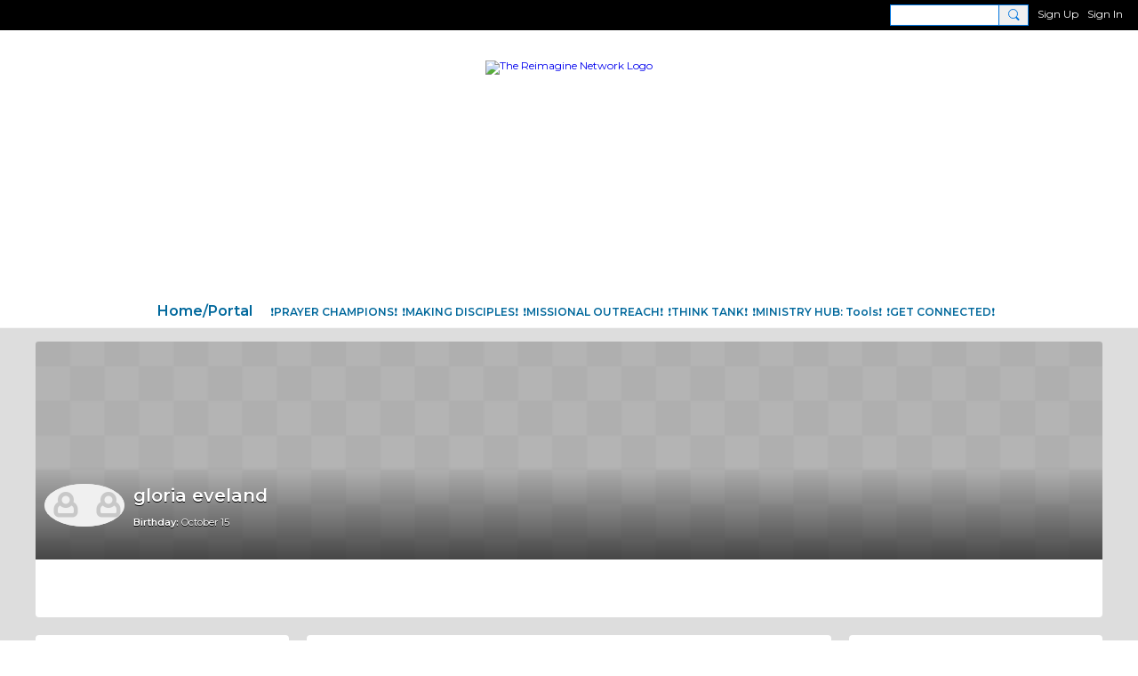

--- FILE ---
content_type: text/html; charset=utf-8
request_url: https://www.google.com/recaptcha/api2/anchor?ar=1&k=6LfHrSkUAAAAAPnKk5cT6JuKlKPzbwyTYuO8--Vr&co=aHR0cHM6Ly9yZWltYWdpbmVuZXR3b3JrLm5pbmcuY29tOjQ0Mw..&hl=en&v=PoyoqOPhxBO7pBk68S4YbpHZ&size=invisible&anchor-ms=20000&execute-ms=30000&cb=3anugzraixdf
body_size: 49564
content:
<!DOCTYPE HTML><html dir="ltr" lang="en"><head><meta http-equiv="Content-Type" content="text/html; charset=UTF-8">
<meta http-equiv="X-UA-Compatible" content="IE=edge">
<title>reCAPTCHA</title>
<style type="text/css">
/* cyrillic-ext */
@font-face {
  font-family: 'Roboto';
  font-style: normal;
  font-weight: 400;
  font-stretch: 100%;
  src: url(//fonts.gstatic.com/s/roboto/v48/KFO7CnqEu92Fr1ME7kSn66aGLdTylUAMa3GUBHMdazTgWw.woff2) format('woff2');
  unicode-range: U+0460-052F, U+1C80-1C8A, U+20B4, U+2DE0-2DFF, U+A640-A69F, U+FE2E-FE2F;
}
/* cyrillic */
@font-face {
  font-family: 'Roboto';
  font-style: normal;
  font-weight: 400;
  font-stretch: 100%;
  src: url(//fonts.gstatic.com/s/roboto/v48/KFO7CnqEu92Fr1ME7kSn66aGLdTylUAMa3iUBHMdazTgWw.woff2) format('woff2');
  unicode-range: U+0301, U+0400-045F, U+0490-0491, U+04B0-04B1, U+2116;
}
/* greek-ext */
@font-face {
  font-family: 'Roboto';
  font-style: normal;
  font-weight: 400;
  font-stretch: 100%;
  src: url(//fonts.gstatic.com/s/roboto/v48/KFO7CnqEu92Fr1ME7kSn66aGLdTylUAMa3CUBHMdazTgWw.woff2) format('woff2');
  unicode-range: U+1F00-1FFF;
}
/* greek */
@font-face {
  font-family: 'Roboto';
  font-style: normal;
  font-weight: 400;
  font-stretch: 100%;
  src: url(//fonts.gstatic.com/s/roboto/v48/KFO7CnqEu92Fr1ME7kSn66aGLdTylUAMa3-UBHMdazTgWw.woff2) format('woff2');
  unicode-range: U+0370-0377, U+037A-037F, U+0384-038A, U+038C, U+038E-03A1, U+03A3-03FF;
}
/* math */
@font-face {
  font-family: 'Roboto';
  font-style: normal;
  font-weight: 400;
  font-stretch: 100%;
  src: url(//fonts.gstatic.com/s/roboto/v48/KFO7CnqEu92Fr1ME7kSn66aGLdTylUAMawCUBHMdazTgWw.woff2) format('woff2');
  unicode-range: U+0302-0303, U+0305, U+0307-0308, U+0310, U+0312, U+0315, U+031A, U+0326-0327, U+032C, U+032F-0330, U+0332-0333, U+0338, U+033A, U+0346, U+034D, U+0391-03A1, U+03A3-03A9, U+03B1-03C9, U+03D1, U+03D5-03D6, U+03F0-03F1, U+03F4-03F5, U+2016-2017, U+2034-2038, U+203C, U+2040, U+2043, U+2047, U+2050, U+2057, U+205F, U+2070-2071, U+2074-208E, U+2090-209C, U+20D0-20DC, U+20E1, U+20E5-20EF, U+2100-2112, U+2114-2115, U+2117-2121, U+2123-214F, U+2190, U+2192, U+2194-21AE, U+21B0-21E5, U+21F1-21F2, U+21F4-2211, U+2213-2214, U+2216-22FF, U+2308-230B, U+2310, U+2319, U+231C-2321, U+2336-237A, U+237C, U+2395, U+239B-23B7, U+23D0, U+23DC-23E1, U+2474-2475, U+25AF, U+25B3, U+25B7, U+25BD, U+25C1, U+25CA, U+25CC, U+25FB, U+266D-266F, U+27C0-27FF, U+2900-2AFF, U+2B0E-2B11, U+2B30-2B4C, U+2BFE, U+3030, U+FF5B, U+FF5D, U+1D400-1D7FF, U+1EE00-1EEFF;
}
/* symbols */
@font-face {
  font-family: 'Roboto';
  font-style: normal;
  font-weight: 400;
  font-stretch: 100%;
  src: url(//fonts.gstatic.com/s/roboto/v48/KFO7CnqEu92Fr1ME7kSn66aGLdTylUAMaxKUBHMdazTgWw.woff2) format('woff2');
  unicode-range: U+0001-000C, U+000E-001F, U+007F-009F, U+20DD-20E0, U+20E2-20E4, U+2150-218F, U+2190, U+2192, U+2194-2199, U+21AF, U+21E6-21F0, U+21F3, U+2218-2219, U+2299, U+22C4-22C6, U+2300-243F, U+2440-244A, U+2460-24FF, U+25A0-27BF, U+2800-28FF, U+2921-2922, U+2981, U+29BF, U+29EB, U+2B00-2BFF, U+4DC0-4DFF, U+FFF9-FFFB, U+10140-1018E, U+10190-1019C, U+101A0, U+101D0-101FD, U+102E0-102FB, U+10E60-10E7E, U+1D2C0-1D2D3, U+1D2E0-1D37F, U+1F000-1F0FF, U+1F100-1F1AD, U+1F1E6-1F1FF, U+1F30D-1F30F, U+1F315, U+1F31C, U+1F31E, U+1F320-1F32C, U+1F336, U+1F378, U+1F37D, U+1F382, U+1F393-1F39F, U+1F3A7-1F3A8, U+1F3AC-1F3AF, U+1F3C2, U+1F3C4-1F3C6, U+1F3CA-1F3CE, U+1F3D4-1F3E0, U+1F3ED, U+1F3F1-1F3F3, U+1F3F5-1F3F7, U+1F408, U+1F415, U+1F41F, U+1F426, U+1F43F, U+1F441-1F442, U+1F444, U+1F446-1F449, U+1F44C-1F44E, U+1F453, U+1F46A, U+1F47D, U+1F4A3, U+1F4B0, U+1F4B3, U+1F4B9, U+1F4BB, U+1F4BF, U+1F4C8-1F4CB, U+1F4D6, U+1F4DA, U+1F4DF, U+1F4E3-1F4E6, U+1F4EA-1F4ED, U+1F4F7, U+1F4F9-1F4FB, U+1F4FD-1F4FE, U+1F503, U+1F507-1F50B, U+1F50D, U+1F512-1F513, U+1F53E-1F54A, U+1F54F-1F5FA, U+1F610, U+1F650-1F67F, U+1F687, U+1F68D, U+1F691, U+1F694, U+1F698, U+1F6AD, U+1F6B2, U+1F6B9-1F6BA, U+1F6BC, U+1F6C6-1F6CF, U+1F6D3-1F6D7, U+1F6E0-1F6EA, U+1F6F0-1F6F3, U+1F6F7-1F6FC, U+1F700-1F7FF, U+1F800-1F80B, U+1F810-1F847, U+1F850-1F859, U+1F860-1F887, U+1F890-1F8AD, U+1F8B0-1F8BB, U+1F8C0-1F8C1, U+1F900-1F90B, U+1F93B, U+1F946, U+1F984, U+1F996, U+1F9E9, U+1FA00-1FA6F, U+1FA70-1FA7C, U+1FA80-1FA89, U+1FA8F-1FAC6, U+1FACE-1FADC, U+1FADF-1FAE9, U+1FAF0-1FAF8, U+1FB00-1FBFF;
}
/* vietnamese */
@font-face {
  font-family: 'Roboto';
  font-style: normal;
  font-weight: 400;
  font-stretch: 100%;
  src: url(//fonts.gstatic.com/s/roboto/v48/KFO7CnqEu92Fr1ME7kSn66aGLdTylUAMa3OUBHMdazTgWw.woff2) format('woff2');
  unicode-range: U+0102-0103, U+0110-0111, U+0128-0129, U+0168-0169, U+01A0-01A1, U+01AF-01B0, U+0300-0301, U+0303-0304, U+0308-0309, U+0323, U+0329, U+1EA0-1EF9, U+20AB;
}
/* latin-ext */
@font-face {
  font-family: 'Roboto';
  font-style: normal;
  font-weight: 400;
  font-stretch: 100%;
  src: url(//fonts.gstatic.com/s/roboto/v48/KFO7CnqEu92Fr1ME7kSn66aGLdTylUAMa3KUBHMdazTgWw.woff2) format('woff2');
  unicode-range: U+0100-02BA, U+02BD-02C5, U+02C7-02CC, U+02CE-02D7, U+02DD-02FF, U+0304, U+0308, U+0329, U+1D00-1DBF, U+1E00-1E9F, U+1EF2-1EFF, U+2020, U+20A0-20AB, U+20AD-20C0, U+2113, U+2C60-2C7F, U+A720-A7FF;
}
/* latin */
@font-face {
  font-family: 'Roboto';
  font-style: normal;
  font-weight: 400;
  font-stretch: 100%;
  src: url(//fonts.gstatic.com/s/roboto/v48/KFO7CnqEu92Fr1ME7kSn66aGLdTylUAMa3yUBHMdazQ.woff2) format('woff2');
  unicode-range: U+0000-00FF, U+0131, U+0152-0153, U+02BB-02BC, U+02C6, U+02DA, U+02DC, U+0304, U+0308, U+0329, U+2000-206F, U+20AC, U+2122, U+2191, U+2193, U+2212, U+2215, U+FEFF, U+FFFD;
}
/* cyrillic-ext */
@font-face {
  font-family: 'Roboto';
  font-style: normal;
  font-weight: 500;
  font-stretch: 100%;
  src: url(//fonts.gstatic.com/s/roboto/v48/KFO7CnqEu92Fr1ME7kSn66aGLdTylUAMa3GUBHMdazTgWw.woff2) format('woff2');
  unicode-range: U+0460-052F, U+1C80-1C8A, U+20B4, U+2DE0-2DFF, U+A640-A69F, U+FE2E-FE2F;
}
/* cyrillic */
@font-face {
  font-family: 'Roboto';
  font-style: normal;
  font-weight: 500;
  font-stretch: 100%;
  src: url(//fonts.gstatic.com/s/roboto/v48/KFO7CnqEu92Fr1ME7kSn66aGLdTylUAMa3iUBHMdazTgWw.woff2) format('woff2');
  unicode-range: U+0301, U+0400-045F, U+0490-0491, U+04B0-04B1, U+2116;
}
/* greek-ext */
@font-face {
  font-family: 'Roboto';
  font-style: normal;
  font-weight: 500;
  font-stretch: 100%;
  src: url(//fonts.gstatic.com/s/roboto/v48/KFO7CnqEu92Fr1ME7kSn66aGLdTylUAMa3CUBHMdazTgWw.woff2) format('woff2');
  unicode-range: U+1F00-1FFF;
}
/* greek */
@font-face {
  font-family: 'Roboto';
  font-style: normal;
  font-weight: 500;
  font-stretch: 100%;
  src: url(//fonts.gstatic.com/s/roboto/v48/KFO7CnqEu92Fr1ME7kSn66aGLdTylUAMa3-UBHMdazTgWw.woff2) format('woff2');
  unicode-range: U+0370-0377, U+037A-037F, U+0384-038A, U+038C, U+038E-03A1, U+03A3-03FF;
}
/* math */
@font-face {
  font-family: 'Roboto';
  font-style: normal;
  font-weight: 500;
  font-stretch: 100%;
  src: url(//fonts.gstatic.com/s/roboto/v48/KFO7CnqEu92Fr1ME7kSn66aGLdTylUAMawCUBHMdazTgWw.woff2) format('woff2');
  unicode-range: U+0302-0303, U+0305, U+0307-0308, U+0310, U+0312, U+0315, U+031A, U+0326-0327, U+032C, U+032F-0330, U+0332-0333, U+0338, U+033A, U+0346, U+034D, U+0391-03A1, U+03A3-03A9, U+03B1-03C9, U+03D1, U+03D5-03D6, U+03F0-03F1, U+03F4-03F5, U+2016-2017, U+2034-2038, U+203C, U+2040, U+2043, U+2047, U+2050, U+2057, U+205F, U+2070-2071, U+2074-208E, U+2090-209C, U+20D0-20DC, U+20E1, U+20E5-20EF, U+2100-2112, U+2114-2115, U+2117-2121, U+2123-214F, U+2190, U+2192, U+2194-21AE, U+21B0-21E5, U+21F1-21F2, U+21F4-2211, U+2213-2214, U+2216-22FF, U+2308-230B, U+2310, U+2319, U+231C-2321, U+2336-237A, U+237C, U+2395, U+239B-23B7, U+23D0, U+23DC-23E1, U+2474-2475, U+25AF, U+25B3, U+25B7, U+25BD, U+25C1, U+25CA, U+25CC, U+25FB, U+266D-266F, U+27C0-27FF, U+2900-2AFF, U+2B0E-2B11, U+2B30-2B4C, U+2BFE, U+3030, U+FF5B, U+FF5D, U+1D400-1D7FF, U+1EE00-1EEFF;
}
/* symbols */
@font-face {
  font-family: 'Roboto';
  font-style: normal;
  font-weight: 500;
  font-stretch: 100%;
  src: url(//fonts.gstatic.com/s/roboto/v48/KFO7CnqEu92Fr1ME7kSn66aGLdTylUAMaxKUBHMdazTgWw.woff2) format('woff2');
  unicode-range: U+0001-000C, U+000E-001F, U+007F-009F, U+20DD-20E0, U+20E2-20E4, U+2150-218F, U+2190, U+2192, U+2194-2199, U+21AF, U+21E6-21F0, U+21F3, U+2218-2219, U+2299, U+22C4-22C6, U+2300-243F, U+2440-244A, U+2460-24FF, U+25A0-27BF, U+2800-28FF, U+2921-2922, U+2981, U+29BF, U+29EB, U+2B00-2BFF, U+4DC0-4DFF, U+FFF9-FFFB, U+10140-1018E, U+10190-1019C, U+101A0, U+101D0-101FD, U+102E0-102FB, U+10E60-10E7E, U+1D2C0-1D2D3, U+1D2E0-1D37F, U+1F000-1F0FF, U+1F100-1F1AD, U+1F1E6-1F1FF, U+1F30D-1F30F, U+1F315, U+1F31C, U+1F31E, U+1F320-1F32C, U+1F336, U+1F378, U+1F37D, U+1F382, U+1F393-1F39F, U+1F3A7-1F3A8, U+1F3AC-1F3AF, U+1F3C2, U+1F3C4-1F3C6, U+1F3CA-1F3CE, U+1F3D4-1F3E0, U+1F3ED, U+1F3F1-1F3F3, U+1F3F5-1F3F7, U+1F408, U+1F415, U+1F41F, U+1F426, U+1F43F, U+1F441-1F442, U+1F444, U+1F446-1F449, U+1F44C-1F44E, U+1F453, U+1F46A, U+1F47D, U+1F4A3, U+1F4B0, U+1F4B3, U+1F4B9, U+1F4BB, U+1F4BF, U+1F4C8-1F4CB, U+1F4D6, U+1F4DA, U+1F4DF, U+1F4E3-1F4E6, U+1F4EA-1F4ED, U+1F4F7, U+1F4F9-1F4FB, U+1F4FD-1F4FE, U+1F503, U+1F507-1F50B, U+1F50D, U+1F512-1F513, U+1F53E-1F54A, U+1F54F-1F5FA, U+1F610, U+1F650-1F67F, U+1F687, U+1F68D, U+1F691, U+1F694, U+1F698, U+1F6AD, U+1F6B2, U+1F6B9-1F6BA, U+1F6BC, U+1F6C6-1F6CF, U+1F6D3-1F6D7, U+1F6E0-1F6EA, U+1F6F0-1F6F3, U+1F6F7-1F6FC, U+1F700-1F7FF, U+1F800-1F80B, U+1F810-1F847, U+1F850-1F859, U+1F860-1F887, U+1F890-1F8AD, U+1F8B0-1F8BB, U+1F8C0-1F8C1, U+1F900-1F90B, U+1F93B, U+1F946, U+1F984, U+1F996, U+1F9E9, U+1FA00-1FA6F, U+1FA70-1FA7C, U+1FA80-1FA89, U+1FA8F-1FAC6, U+1FACE-1FADC, U+1FADF-1FAE9, U+1FAF0-1FAF8, U+1FB00-1FBFF;
}
/* vietnamese */
@font-face {
  font-family: 'Roboto';
  font-style: normal;
  font-weight: 500;
  font-stretch: 100%;
  src: url(//fonts.gstatic.com/s/roboto/v48/KFO7CnqEu92Fr1ME7kSn66aGLdTylUAMa3OUBHMdazTgWw.woff2) format('woff2');
  unicode-range: U+0102-0103, U+0110-0111, U+0128-0129, U+0168-0169, U+01A0-01A1, U+01AF-01B0, U+0300-0301, U+0303-0304, U+0308-0309, U+0323, U+0329, U+1EA0-1EF9, U+20AB;
}
/* latin-ext */
@font-face {
  font-family: 'Roboto';
  font-style: normal;
  font-weight: 500;
  font-stretch: 100%;
  src: url(//fonts.gstatic.com/s/roboto/v48/KFO7CnqEu92Fr1ME7kSn66aGLdTylUAMa3KUBHMdazTgWw.woff2) format('woff2');
  unicode-range: U+0100-02BA, U+02BD-02C5, U+02C7-02CC, U+02CE-02D7, U+02DD-02FF, U+0304, U+0308, U+0329, U+1D00-1DBF, U+1E00-1E9F, U+1EF2-1EFF, U+2020, U+20A0-20AB, U+20AD-20C0, U+2113, U+2C60-2C7F, U+A720-A7FF;
}
/* latin */
@font-face {
  font-family: 'Roboto';
  font-style: normal;
  font-weight: 500;
  font-stretch: 100%;
  src: url(//fonts.gstatic.com/s/roboto/v48/KFO7CnqEu92Fr1ME7kSn66aGLdTylUAMa3yUBHMdazQ.woff2) format('woff2');
  unicode-range: U+0000-00FF, U+0131, U+0152-0153, U+02BB-02BC, U+02C6, U+02DA, U+02DC, U+0304, U+0308, U+0329, U+2000-206F, U+20AC, U+2122, U+2191, U+2193, U+2212, U+2215, U+FEFF, U+FFFD;
}
/* cyrillic-ext */
@font-face {
  font-family: 'Roboto';
  font-style: normal;
  font-weight: 900;
  font-stretch: 100%;
  src: url(//fonts.gstatic.com/s/roboto/v48/KFO7CnqEu92Fr1ME7kSn66aGLdTylUAMa3GUBHMdazTgWw.woff2) format('woff2');
  unicode-range: U+0460-052F, U+1C80-1C8A, U+20B4, U+2DE0-2DFF, U+A640-A69F, U+FE2E-FE2F;
}
/* cyrillic */
@font-face {
  font-family: 'Roboto';
  font-style: normal;
  font-weight: 900;
  font-stretch: 100%;
  src: url(//fonts.gstatic.com/s/roboto/v48/KFO7CnqEu92Fr1ME7kSn66aGLdTylUAMa3iUBHMdazTgWw.woff2) format('woff2');
  unicode-range: U+0301, U+0400-045F, U+0490-0491, U+04B0-04B1, U+2116;
}
/* greek-ext */
@font-face {
  font-family: 'Roboto';
  font-style: normal;
  font-weight: 900;
  font-stretch: 100%;
  src: url(//fonts.gstatic.com/s/roboto/v48/KFO7CnqEu92Fr1ME7kSn66aGLdTylUAMa3CUBHMdazTgWw.woff2) format('woff2');
  unicode-range: U+1F00-1FFF;
}
/* greek */
@font-face {
  font-family: 'Roboto';
  font-style: normal;
  font-weight: 900;
  font-stretch: 100%;
  src: url(//fonts.gstatic.com/s/roboto/v48/KFO7CnqEu92Fr1ME7kSn66aGLdTylUAMa3-UBHMdazTgWw.woff2) format('woff2');
  unicode-range: U+0370-0377, U+037A-037F, U+0384-038A, U+038C, U+038E-03A1, U+03A3-03FF;
}
/* math */
@font-face {
  font-family: 'Roboto';
  font-style: normal;
  font-weight: 900;
  font-stretch: 100%;
  src: url(//fonts.gstatic.com/s/roboto/v48/KFO7CnqEu92Fr1ME7kSn66aGLdTylUAMawCUBHMdazTgWw.woff2) format('woff2');
  unicode-range: U+0302-0303, U+0305, U+0307-0308, U+0310, U+0312, U+0315, U+031A, U+0326-0327, U+032C, U+032F-0330, U+0332-0333, U+0338, U+033A, U+0346, U+034D, U+0391-03A1, U+03A3-03A9, U+03B1-03C9, U+03D1, U+03D5-03D6, U+03F0-03F1, U+03F4-03F5, U+2016-2017, U+2034-2038, U+203C, U+2040, U+2043, U+2047, U+2050, U+2057, U+205F, U+2070-2071, U+2074-208E, U+2090-209C, U+20D0-20DC, U+20E1, U+20E5-20EF, U+2100-2112, U+2114-2115, U+2117-2121, U+2123-214F, U+2190, U+2192, U+2194-21AE, U+21B0-21E5, U+21F1-21F2, U+21F4-2211, U+2213-2214, U+2216-22FF, U+2308-230B, U+2310, U+2319, U+231C-2321, U+2336-237A, U+237C, U+2395, U+239B-23B7, U+23D0, U+23DC-23E1, U+2474-2475, U+25AF, U+25B3, U+25B7, U+25BD, U+25C1, U+25CA, U+25CC, U+25FB, U+266D-266F, U+27C0-27FF, U+2900-2AFF, U+2B0E-2B11, U+2B30-2B4C, U+2BFE, U+3030, U+FF5B, U+FF5D, U+1D400-1D7FF, U+1EE00-1EEFF;
}
/* symbols */
@font-face {
  font-family: 'Roboto';
  font-style: normal;
  font-weight: 900;
  font-stretch: 100%;
  src: url(//fonts.gstatic.com/s/roboto/v48/KFO7CnqEu92Fr1ME7kSn66aGLdTylUAMaxKUBHMdazTgWw.woff2) format('woff2');
  unicode-range: U+0001-000C, U+000E-001F, U+007F-009F, U+20DD-20E0, U+20E2-20E4, U+2150-218F, U+2190, U+2192, U+2194-2199, U+21AF, U+21E6-21F0, U+21F3, U+2218-2219, U+2299, U+22C4-22C6, U+2300-243F, U+2440-244A, U+2460-24FF, U+25A0-27BF, U+2800-28FF, U+2921-2922, U+2981, U+29BF, U+29EB, U+2B00-2BFF, U+4DC0-4DFF, U+FFF9-FFFB, U+10140-1018E, U+10190-1019C, U+101A0, U+101D0-101FD, U+102E0-102FB, U+10E60-10E7E, U+1D2C0-1D2D3, U+1D2E0-1D37F, U+1F000-1F0FF, U+1F100-1F1AD, U+1F1E6-1F1FF, U+1F30D-1F30F, U+1F315, U+1F31C, U+1F31E, U+1F320-1F32C, U+1F336, U+1F378, U+1F37D, U+1F382, U+1F393-1F39F, U+1F3A7-1F3A8, U+1F3AC-1F3AF, U+1F3C2, U+1F3C4-1F3C6, U+1F3CA-1F3CE, U+1F3D4-1F3E0, U+1F3ED, U+1F3F1-1F3F3, U+1F3F5-1F3F7, U+1F408, U+1F415, U+1F41F, U+1F426, U+1F43F, U+1F441-1F442, U+1F444, U+1F446-1F449, U+1F44C-1F44E, U+1F453, U+1F46A, U+1F47D, U+1F4A3, U+1F4B0, U+1F4B3, U+1F4B9, U+1F4BB, U+1F4BF, U+1F4C8-1F4CB, U+1F4D6, U+1F4DA, U+1F4DF, U+1F4E3-1F4E6, U+1F4EA-1F4ED, U+1F4F7, U+1F4F9-1F4FB, U+1F4FD-1F4FE, U+1F503, U+1F507-1F50B, U+1F50D, U+1F512-1F513, U+1F53E-1F54A, U+1F54F-1F5FA, U+1F610, U+1F650-1F67F, U+1F687, U+1F68D, U+1F691, U+1F694, U+1F698, U+1F6AD, U+1F6B2, U+1F6B9-1F6BA, U+1F6BC, U+1F6C6-1F6CF, U+1F6D3-1F6D7, U+1F6E0-1F6EA, U+1F6F0-1F6F3, U+1F6F7-1F6FC, U+1F700-1F7FF, U+1F800-1F80B, U+1F810-1F847, U+1F850-1F859, U+1F860-1F887, U+1F890-1F8AD, U+1F8B0-1F8BB, U+1F8C0-1F8C1, U+1F900-1F90B, U+1F93B, U+1F946, U+1F984, U+1F996, U+1F9E9, U+1FA00-1FA6F, U+1FA70-1FA7C, U+1FA80-1FA89, U+1FA8F-1FAC6, U+1FACE-1FADC, U+1FADF-1FAE9, U+1FAF0-1FAF8, U+1FB00-1FBFF;
}
/* vietnamese */
@font-face {
  font-family: 'Roboto';
  font-style: normal;
  font-weight: 900;
  font-stretch: 100%;
  src: url(//fonts.gstatic.com/s/roboto/v48/KFO7CnqEu92Fr1ME7kSn66aGLdTylUAMa3OUBHMdazTgWw.woff2) format('woff2');
  unicode-range: U+0102-0103, U+0110-0111, U+0128-0129, U+0168-0169, U+01A0-01A1, U+01AF-01B0, U+0300-0301, U+0303-0304, U+0308-0309, U+0323, U+0329, U+1EA0-1EF9, U+20AB;
}
/* latin-ext */
@font-face {
  font-family: 'Roboto';
  font-style: normal;
  font-weight: 900;
  font-stretch: 100%;
  src: url(//fonts.gstatic.com/s/roboto/v48/KFO7CnqEu92Fr1ME7kSn66aGLdTylUAMa3KUBHMdazTgWw.woff2) format('woff2');
  unicode-range: U+0100-02BA, U+02BD-02C5, U+02C7-02CC, U+02CE-02D7, U+02DD-02FF, U+0304, U+0308, U+0329, U+1D00-1DBF, U+1E00-1E9F, U+1EF2-1EFF, U+2020, U+20A0-20AB, U+20AD-20C0, U+2113, U+2C60-2C7F, U+A720-A7FF;
}
/* latin */
@font-face {
  font-family: 'Roboto';
  font-style: normal;
  font-weight: 900;
  font-stretch: 100%;
  src: url(//fonts.gstatic.com/s/roboto/v48/KFO7CnqEu92Fr1ME7kSn66aGLdTylUAMa3yUBHMdazQ.woff2) format('woff2');
  unicode-range: U+0000-00FF, U+0131, U+0152-0153, U+02BB-02BC, U+02C6, U+02DA, U+02DC, U+0304, U+0308, U+0329, U+2000-206F, U+20AC, U+2122, U+2191, U+2193, U+2212, U+2215, U+FEFF, U+FFFD;
}

</style>
<link rel="stylesheet" type="text/css" href="https://www.gstatic.com/recaptcha/releases/PoyoqOPhxBO7pBk68S4YbpHZ/styles__ltr.css">
<script nonce="9ciivzoEbEwXq8sPMy_EQQ" type="text/javascript">window['__recaptcha_api'] = 'https://www.google.com/recaptcha/api2/';</script>
<script type="text/javascript" src="https://www.gstatic.com/recaptcha/releases/PoyoqOPhxBO7pBk68S4YbpHZ/recaptcha__en.js" nonce="9ciivzoEbEwXq8sPMy_EQQ">
      
    </script></head>
<body><div id="rc-anchor-alert" class="rc-anchor-alert"></div>
<input type="hidden" id="recaptcha-token" value="[base64]">
<script type="text/javascript" nonce="9ciivzoEbEwXq8sPMy_EQQ">
      recaptcha.anchor.Main.init("[\x22ainput\x22,[\x22bgdata\x22,\x22\x22,\[base64]/[base64]/[base64]/ZyhXLGgpOnEoW04sMjEsbF0sVywwKSxoKSxmYWxzZSxmYWxzZSl9Y2F0Y2goayl7RygzNTgsVyk/[base64]/[base64]/[base64]/[base64]/[base64]/[base64]/[base64]/bmV3IEJbT10oRFswXSk6dz09Mj9uZXcgQltPXShEWzBdLERbMV0pOnc9PTM/bmV3IEJbT10oRFswXSxEWzFdLERbMl0pOnc9PTQ/[base64]/[base64]/[base64]/[base64]/[base64]\\u003d\x22,\[base64]\\u003d\\u003d\x22,\x22w4HDlcOQw4tQHBfCqTrDlyNtw4s/Sm7Cq0bCo8K1w7V+GFYjw7fCrcKnw4vClMKeHi08w5oFwrxfHzFldcKYWD7Do8O1w7/CncKowoLDgsO8wo7CpTvCqcOWCiLCnggJFmtHwr/DhcO/GMKYCMKkFX/[base64]/wqV6wrMtKMORYMOFwoU7w5Zqw6FKwo5HVVLDpBbCrz/DrGJWw5HDucKGU8OGw53DlcKRwqLDvsKZwqjDtcK4w4TDi8OYHV5Aa0ZAwprCjhpoXMKdMMORLMKDwpEcwpzDvSxYwoUSwo1YwrpwaVYBw4gCaGYvFMKhNcOkMkg9w7/[base64]/Do2fCu3rCqMO0SzdqSS8Tw4vDlV1qI8K5woBUwrUJwo/DnnnDrcOsI8K4R8KVK8Omwps9wog8TnsWFVRlwpEew74Bw7MHegHDgcKjYcO5w5htwovCicK1w5LCpHxEwpvCucKjKMKbwrXCvcK/L3XCi1DDh8KKwqHDvsKeScOLERzCn8K9wo7DoALChcO/AirCoMKbf20mw6ESw4PDl2DDj0LDjsK8w6ceGVLDkkHDrcKtUMOkS8Olc8OdfCDDt2xywpJQW8OcFDxrYgR6wprCgsKWKnvDn8Ouw4LDuMOUVX8RRTrDn8OGWMORfDEaCmRqwofCiBBew7TDqsOhBRY4w4bCn8KzwqxNw7sZw4fCpn53w6I7FipGw4/DgcKZwoXCjGXDhR9JYMKlKMOBwp7DtsOjw4I9AXVMTh8dR8OTV8KCCMOCFFTCsMKyecK2I8K0wobDkxDCmB4/UlMgw57DuMOJCwDCr8KyME7CjcKtUwnDkDLDgX/DkDrCosKqw6Maw7rCnXl3bm/DqMOCYsKvwrtOak/CsMKQCjciwpE6KTEaCkkLw5fCosOswoV9wpjClcOjJcObDMKCKDPDn8KWCMOdF8OZw5BgVh3CkcO7FMOxIsKowqJHMil2wovDmEkjN8O4wrDDmMKOwq5vw6XCvg5+DRlNMsKoL8Kmw7ofwrJhfMK8Z1dswonCrnnDtnPCr8Kuw7fCmcK7wowdw5RFT8Kgw6/[base64]/ChFpUKUbCgsKnw67DgRvDucKawqoyKcONJcOrZsKow5t1w4PCkEvDqHXClkvDrz3ClAvDssOxwoZiw7rCjcKZwphwwop/wpwHwq49w4/Cn8KiWizDjAjCgS7DnMOEUMOwQ8KFV8OicsOWRMK9AjBLdF7CscKLKcOywpUECxoLLcOIwrp7eMO0HsKLJsKNwqPDvMOCwo8CTsOiKgnCgBbDg0nCgk7Cm39EwoxcTVkoasKIwpzDsXfDtCQjw5jCqUfDpsOOSMKfwptBwrfDkcKpwoJCwo/[base64]/Gx/CvRLCo0DDjMOuAUdjwr/Cp8O0wqxsEgldwpXDtyTDmMOYTWfCscOYw6PDpcKCwpPCrcO4wrMGwq/CsxjCqSPCuW7DgsKhKgzDusKjHcOARcO/EQs1w5zCjFjDqAwKwp/Cj8O5woJ0AsKHIjJfBsKow70WwonCm8OwWMOUIh9/w77CqHjDqH9rGhfDkcKbwqBtw6IPwrfChknDqsOCX8Oxw70WLsOqX8O3w5DDuzIOfsO7EGDCglfCthMoYMKxw43DiEZxVMKCwpkTI8OMY0vCnMOEOsO0bMOsE3vCgsK9M8K/ACICOzbDmMKQfMK9wr13UHEzw7BeBcKdw6PCtsOzacKhw7VbaXDDhHDCtW0OAMKEJ8O7w5vDjg7DjMKyPcO1KlvCkcOwKU0wZhbCuQPCv8OGw5DDgynDsmlnw79UcTQyJGZET8KzwpfDvBnCpCvDlMOzw40OwqxawrwkXcKFQcOmw4FhKwI/SXjDgX4eS8O/wopwwpHCo8OLRcK7wr3CtcO3w5HCnMONKMKvwrpwecOjwrvCiMOFwpLDnsOlw70QGcKgW8Ouw7LDp8K6w7tlwpTDp8ObSjAiNSV0w4NZdlY2w50Yw7EnZXvCsMK8w5RUwqNnZi/CmsOzbQDCrw0sworCqMKdcCHDuSwmwr/Dm8KMw6bDqsKgwrogwqV3N2QBDcO4w53DmTjCukV1cBzDj8OReMOxwpDDn8KCw7vCjsK/w6TCr0pHwotQKcKnasOxw73Cvkwwwo0AEcKIB8OKw7XDhsO8wr5xEsKhwrQ/FcKLYQ93w67Co8OPwp7DvDYVcWN0fcKgwqrDthh3w5khf8ODwolObsKDw5nDvnhIwqkBwoJ7woUswrvCs0/CksKcMwbCqWPDksOEGmrCp8KvaD/CocOiKWo4wozCsCXDpMKNT8KcfDnCgsKlw5nDscKjwrrDsnkxU3gBH8OzHApywpFuIcO2wr9NckVTw7/CvwMhByYzw5DCkMO1XMOSwrZXwplUwo48w7jDskNmARZKJhNaIGnCqcOBbgEsen7DjGDDrhvDqMOPOWtmAmIRZsKXwp/DinhpGBFvw5XCssOYYcOxw5gLMcOWF3NOZH/DvsO9VmnCsilFeMKmw7rCv8KVE8KHW8OSLg3DicOLwqXDnyPDkkN6VMKPwo7Dn8O6w5pPw6cAw7vCihLDpj5eWcO/wqnCscOVNxhvZsKTw6FdwrXDn1bCoMKhV3ESw5UPwpJhSsKwTywNfcOKbsOiw4XCtzZGwpBiwoPDr2U1woIMwqfDj8K5d8KTw5HDkjF+w4VENTwGw7LDvMO9w4vCisKeU3rDj0nCsMK5Qi41MH/DrsOYCMKcTjVENQESOVXDu8OZEDkcUG13wrvDlinDosKJw5xAw6PCuxglwrMNwq0sWnfDn8OiDMOtw7zCocKCdcK/aMOrKzc4PzBWLzNXwoDClWjCiVAbORfDssK8PkXDuMOdY2jCvQsJYMKwYDXDqcKIw7nDsWM3W8KFf8OxwqEowqvDvsO4eWIbwp7Cg8KxwokTS3jDjsKAwowQwpfCqsORecKTaTgLwpbCkcOQwrUjwqTCtH3DoDoDW8KpwoY/MSYGKMKRVsO+wrLDi8ODw43DjsKwwqpIw4XCsMOkMMKTDsObQDfChsOMw7puwpUMwoodZQ/Ck3PCsihQAMOFC1DDjMKWJcK/YG7ChMOhHMO/[base64]/[base64]/CkMOHcGbDq8KOUsK2wpJzwplya8OpwqfCusOmGMOJAn/DkcKWBxZodE3CrXA5w6w/wqnDjcOBecOYNcOow49OwoZIIUhfQVXDj8K/[base64]/[base64]/dw/Cox7DqTsQw45iUXFww6k8OsOyR2PCoA3DkMOgw7dWw4YwwqXDuirDhcOqwpk8wrNCwpMQwr4SXHnCvsO+wqx2NcKZGMK/woxBZStOGCIYOcK6w7UVw7/DuXFNw6TCn0dEdMKGJcOwQMK7fcKjw45uPMOUw781wpDDjA9DwokAHcKpwoAwPR9jwqc3CGHDkWR6wrt4E8O4w5/[base64]/QH3DrsOxwqFqwpZ+OmZvB8ONUiBOw7/[base64]/Q8K/ZjsgwqzCuMOLaiDCtnpLZcKvJmjCpcKCwotrD8KTwqNpw5jDqsOcPy0Yw6DCkcKpa0Qaw5jDpCPDjWHDrMOcDcK3JigOw6/[base64]/DjcK7G3MHWcOeeR5Nwp3DnyLDjMK0DEjDvMO6EcONwo/Cn8O9wpfCjsKbw7HCghBJwrYiIsO0w5cawqtwwoXCvAnDq8OzcT3DtMOMdnHDh8KUcnoiBcOqSsKwwo/CvsK2w4bCgG0BDV/DocK/w6JrwpTDgU/CgMKxw67DisOgwqwxw6HDv8KURAHDhAZZBjjDpCt+w5deP0vDrjbCocOuZj/DuMObwrsYNwV0BsOUI8Kmw5DDksKIwrLCuU8hEnbClsOyA8KvwpFVS3HCjcOewp/CpwZ1eB3Dp8OgA8Kww43CsTNKw6hywoDCssKybMKtw6vDmm3Dkz5cw4DDlj0QwpzCn8Ktw6PCr8KNRMOYwrzCpUvCqFLCt09nw5/DvnnCt8OEHGRfRsO2w4HChX5NPkLDucOoAcKywpnDtRLDgsOAM8OBIWJMRcOAT8ObYSoRX8OSLMKJwpjCiMKbwoDDmgtbw4EDw6HDkMOxEMKQVcKCTcOOBMK5QMK1w73DplXCjXXDj39qPsKqw6TClcO4w6DDh8KzZ8KHwrvDsVA1BB/[base64]/DgMO3w5fDnVgow659w43DkSTCm8KXQcOzw7DDusK5wpPCqCE8w6LDvjAtw7jCisOow5fCuH1Ew6DCnVvChcOoNcKewr/Do0k9w7kmY0bCgsOdwpAGwqo9QGs4wrPDsGtcw6Nyw4/DqlcyPD4+w70Qwo3CgF8dw7dOwrfDu1fDmcKDOcO3w4bCjcORUMOtw4khScK4wrE8wqBHw4rDqsOOWVdxwpLDh8O5wokaw5PChy3DucKQCgTDvQUrwpbDlMKOw68dw4QZfcKDW09xIDUWesKCG8KKw61VWB/DvcOyQXHCmsONwrbDs8O+w5EtUcKABMOwAMOXSmAjw78BFCbDqMK8w6UIw70xcBZVwo3DtA7DjMOnwodtwqNJEcKfNsKDwrVqw64pwoLChU3DmMK/bih+wrTCsSfDnGnDlX3DkGzCqRrCm8Ozw7ZRbsKUDlsQGcOTSMKyHmldGl/[base64]/woHDhRPDiGnCg8OaEWHDhcOTw4/[base64]/[base64]/CsVwOwqo/w4rCo0zCucKqIUIow7EYw7ksScOLwo9+w57CusKENj0INXw6Tg8QLWrCucOTfFE1w5DDrcOowpXDvcOswo84w4DCp8OgwrHDvMOrLD1uw4NPW8Ouw43DmVPCv8Oiw6BjwqRFBsKAFMK6SXPCvMKCwpzDvnsYbyZgw5AKV8K7w57CosO4ZktBw5cKAMOCfV/[base64]/CiHbDv8OuacKjQsOZHB4+wrIVPlE0wo0cwpbCrMOYwoF/axjDosO7wrfClkLDtcOJwohUesOQwp9gQ8OgayTDoyVLwqldbnnDoSzCuSjCsMOVE8K4CTTDhMOdwrHCgQxAw67Cq8O0wqDCucO3dcKlBm1zHsO4w6BMAmvCoFPCkQHDqMO/NAALwrlsJz1rY8O7wqnCnsOiNlbCvxN2ZjkiOUXDkwggChTDjlXDjjhxP2vClcOcw7/[base64]/Y8OXDQ8/wppVK03CpsOFbMODw5oRwrozw5AWwrPCiMKQwozCpTo0FX7CkMKyw7bCssKMwrzDpiI/wpsMw4HCrHDCm8ORIsK5wrPDjcOdbsOMaiQ1K8Kqw4/CjR3Dk8KedcKqw7Fqw5YswrvDo8OcwrnDnXzCh8OiNMK2wpfDn8KPbcKHw60nw74ww45GDcK2wq51wq0lcGXDsFnDmcKFQMOKw67Di0jCsCYFb2jDj8O5w7jDicO8w5zCs8OzwofDhxXCiEU/[base64]/CpUALYHYww6grwozCncK7w7s4aMOWwpPCrQ7CgBHDogTCh8KrwqNCw4vCgMOnYsOeZcKxwpAhwr0HL0jDt8Obw6TCoMKzOVzDoMKewpvDohwFw480wqgSw7VQVlVlw67DrcK0fyNIw7pTfRRfJ8KMa8OVwrYVdE/DnsOje1rCv2cjc8KjIWvCtMOCAcKxdCFqW0fDj8K5XHFGw5/ClDHCvsOiDj7DpcK6LnFTw45TwpdHw7AWwoI3Q8OoHxvDlsKEGcOZCGpZwrPDmArCn8Orw41xw6opRMOpw4I3w7YIwpzDm8Oow7Y6NXF1w7vDq8KOZcORXiPChnVowrfChcKnw5QEUVx/w6LCu8KsVTEBwrbDpMKUAMOuwrvDryInZx3DoMOxU8KvwpDDomLCkcKiwo/ClMOORgFOZsKHwqEZwoTCmsKnwrLCpDDDssKkwrEzVMO/[base64]/DsjrDjVhRbsK2w7zDicKIwofDiAvCqcOWw57DuRjCgQNOw50fw4MXwq9IwqHDusKqw6bDrMORw5cMRD0IBXnCusOKwog0SMKGQl8awqU8w7jDv8KNwpEcw4gFwrzCqcOiw7rCp8OZw4o5BnfDoG7ClDIswpIjw6l4w67DpFwrwpUnY8K/XsKFwojDrFZxcsO5DsOvwqI9w59dwqMBwrrCu2YHwotFMjljB8K6YMOQwq3DknxUcsObNi10OGR1Pzo5wqTCgsKCw7dMw4dxUC8/XsKww6FJw6IBwpjDpiIEw6vCj15GwoXCmmhuHhceK1laYmdRwqBvCsK6QcKzViDDunnDh8K5w7YYUBbDhURhwpLCr8KMwpbCqcOWw5/Dt8OKw6YDw7PDuQfCnMK0esO8woB0w55Ew6ReXMO0RVDCpAF0w4PCqcO5eFrCuzRpwpItRcOWw4XDgHXCr8KicibDvsK4UVDDrcOyGiXCuT/Du0o+dMKAw4Qsw6jDqT7ClsOowpHCocKoNsOmwqVzw5vCsMOJwphYw6HCr8KjcMOjw74eX8OCLytSw4bCssKywokWFErDhEHCmCwBYQRDw5fCncObwo/[base64]/woHDqcO6BMOMwqzDmsKNwpzCjDPDl8OGNVN5cEDChGJZwqA/wrJpw5DDo2BAN8O4e8OLHsKuw5YyXMK2wonCtsOzfgPDmcKswrcABcKAI3hMwo57GcO5SA0WDmcow4cLWCZaZ8OiZcOOS8OQwqPDvMOXw7hKw6YZScOhw6lCeU46wrfCiXQCIcKsanIHwr3DvMOWwr9Ow77Cu8KGLMOXw5HDoB3CqcOmcMONw67DkX/CtBTCscKbwr0bwq3DmXzCssKMDsOvHVXClMOdAcKxMsOgw5EGwq5Xw7QgTnTCoWrCphDCjsO8I2pHLXbCnUUkw6ogTSLCg8KNbiQyO8Kyw6JPw5fCkU3DmMObw61Nw7HDpcOfwrBKLMO3wo1Qw6rDlsOWWE/CjwvDk8OuwqhgVzDCi8O5ZBHChsOBcMKzPy9ILMO9wpfDuMKxH2vDusOgwok0a03Dg8OBDBHDr8KmUTDCosKCwqxIw4LDrwjDknRsw58VSsOQwoBKwq85PMO0VXAjVGcCfMOQZWA/UsKzw5s3YWLDkGPCv1YKXW5Bw5jCrMKjZcKnw5NYDsK/[base64]/ChsKzQgwAXmBvICNxwrd6wpbDvMKxQ8O0ZhHDisK5JV4ydsOUB8O6w7PCg8K2TE9fw4/CsAXDhU7CrsOOwr/[base64]/[base64]/CsMOmaDNqJxAvw5wFdGfDrsK3T8Kjwr49wojCgsKRQxPCqTxLexALOcK+w4/[base64]/CmMOow4vDu8OGw47Cl8Odwo3CuMO0UsKMSynDjWDCvsOIW8O+wpgEUjVlGTDDnCEab23CoRgMw5JpTHhXBMKDwqbDvMOUw63CunLDjnjDn3AlSsKWYMKSwo8PJWHCtw5Uw4Z/w5nCtyJvwrzCqC3DkGUkQDzDqSXDgjt7w7swX8KpFcKqEEHDhMOjwoDCnsKOwoHDr8OXC8KTQMOdw4dKw4nDhMKUwqImwrvCqMK5WGHCjTEBwoHCgSzDoTDDl8KIwpsYwpLCkFLClS1AI8ODw43CuMO1QTDDlMO3w6Ijw4XCiT3Dm8Ojc8Oowo/DpMKJwrMUNsOkDcOXw7/DmBrCqcOZwqHCpGzDlDULXcOQeMKJRcKRw70gwonDli0xEsOrw4bCpHIYPsOmwrHDj8OwDsKcw4XDlMOiw5xkZG9zw44IFcK8w5fDvQU4wq7Dr1DCrz7Dm8Ksw48zSsKrw45qIE5cw5vDhSp4bVNMeMKjccO1TCbCsHTCkFUtJzEqw77DlX4fMsOSBMOzTU/DvGp+b8Kyw4MHE8OHwrdkB8KBwqbDlTcFZnQ0BwcYQsKhw6TDi8KQfcKYw7Rgw4DCpArCuSlYw5HCnCfCl8KZwoIVwqjDlVTDq3Vgwr84w5PDszMOwqckw7/Ct3TCkjRyM35wcQpPwo7CtcOlJsKLbB4OOMKlwoXDj8KVw7XCtMOCw5EfGQfCkmI9w65SQcOCwp/DgxDDusK5w78+wpLCosO3YSHChMO0w6nDp2V7GUnCk8K8w6FpAUt6RsOqw4/CuMOtHl8ZwpHCvcK6w4TCiMOzw5k6XcOrO8O4w4Edwq/DrnooFhdVEMK4GTvCqcKIf2ZhwrDCisKXw5ENADXCnXvCscOFFcOOUSvCqRRew6YmPm/DrsOrA8KLRnwgf8KdLDJYwqwjwoTCrMO5R0/DukpswrjDjsORwrFYwq7DsMOlwo/DiWnDhyZXw7fCqcOgwpw9B39Nw4Zuw4IOw5DCu3QEWlzCljrDoTdpBT8xNsOvaGQNwrZTcRhfcg7DjUwIwpnDmcKEw6UkHwbCjUkiw78Vw57CtnxRX8KfYA5/[base64]/w7MFLTw0w4Zqw4okw4dHRwrCgMKAZFLDiBBAV8KXw4HCh2RCU0nChHrDnMKywrgCwo0CKzxyfMKewrh9w7p1wpxddABEc8Oowrx8w47Dm8OUDMO1fEJcLsOzMhhkfCrDhMOqOsOJGcObWsKDwr7CtMO0w64+w5wYw7/ClEQZcFxewoLDjcKHwpZ2w6JpeCMywpXDlxrDqcKoQEXCm8Opw4zCoy/DsVzDqMK3NMOoGsO9TsKDwr1Lw4x6M1fCk8OzQ8OpCwh4QsKeBMKLw6bCvMODw7hcIETCuMOJwrtNTsKNwrnDmXvDnwhVwrgww44LwpPClBRjw6nDrVDDscOvWHUmMW4pw4/DuEI8w75YPWYbDiFOwollw77CszLDhzvCq3dJw7kqwqQ7w65zY8KkKmHDpkvDksKUwr5jFw1Uwo/CqxABH8O1bMKGJsO3em4jLMK/AT4Iw6Atw7ZIEcK2wqrCl8OYacOsw7DDnEpELxXCsUfDp8KtSkPDpcO8fidgHMOGwoYtfmjDp1nCpRrDmcKaAFfCssORwrsHPB4BIGXDoyTCucO7FBVnwqlUPA/[base64]/w43Cik3CtTJVcnMcPArCh8O0wq9owqDDviLDnsOCwpoKw4DCicKKI8KXAcOBOwLCiRB/w6HCh8O9wq/DpcOnLMOWJyEuwox8HkzCmMOGwplZw6jDhVzDvW/CqsO3dsOkw58Bwo9nVlHCmF7DhBRBezfCmkTDksKeMzXDlVlcw43Cq8ONw7rCtVppw71sM0/[base64]/Cs8KTwqRIVcOHwpzCu0/DrwvCocOfw7HDkyzCtFAICxsMw4EfPsO0P8KHw59xwrsewp/Dr8Oww7gHw67DlEElw7Q0Q8K0AhTDjD9cw6V/[base64]/CoMOfSHd5IMKBL8OYLDkxcMO3XsOJWMOyBsKHAABIW2c3R8KKGB4AOTPDvUM2w7R0S1pKS8O+HmjCh00Gw7hYw7tEbW9Ew4LDmsKAe3J6wrkNw5Qrw6rDmjrDhXvCrMKfdCbCkX3CtcOQCsKOw6kCXMKFDUTDmsK0wpvDsl3DqV/Di3tNwqLCv3bCtcOBPsKKegFNJ2vCnMKLwqxEw7RCw5cVw5TDvMKsL8K3YMKqw7RMMTgDTMKnHi8vwqUAQ2slw5hKwqo1RVotA18Mwp7DoDbCmFTDmMODwq44w7HCmBnDnMK5SmPDvVt1wrvCmBdOTRbDhyZnw6fDnF0QwoPCv8OAwpbCoSPCjW/DmCUOOykmw4/DtgszwpvDgsOSwrrCrncYwo0/CTPCvTVuwpPDl8OKcwrCv8O9PxbCv0PCocKrw5/[base64]/CgMOow6Q7RG3CqcOgfMKvB8OfYsK2QGnCixbDmSzDnws2CkYbfngDwrQmw4TChBTDpcKJVikKNjzDhcKaw6Erw4V6VR7DosORwpbDmMO+w5HDnynCpsOxw5AgwpzDiMO1w78sITnDhsKWSsKjOcKvbcKnFsK4V8KGaQtzSDbCqn/CssOBTX7Cp8KJw7vCksOFwqfDpQXCinkRw6vCnQB1QnHCpWcqw67Duj/DiUZedjHDiQMkJsK5w6cJHn/Ci8OFAcOTwrHCjsKgwozCkMOEwoEcwoVdwrbCtjgYEkUxEcKOwpZSwop4wqktwrfCosOmG8KKCcOlfHhQflwdwp5aDsKxKsO1T8OVw7F0w5hqw5nCtQ1ZcsOuw7vDmsOFwpkGwqnCmg/DjsOBbMO5AFAcaHvCvMKzw5vCrsKdw4HDtmXDuzU+w4o6UcKEw6nDhjDDuMOJbsK2WT7DlsO5fENLwo7DmcKHemDCtzw/wqvDkXciAHZ2OXlnwqU8YDBdw6/CpwtOVXjDj0/Cp8OIwqVxwqrDicOoH8KGwrYSwqLCjAptwo3DhkLClAonw4RFw5hBTcKNRMOwUcKxwrtow4jCpnJ2wprCtQQJw4s0w4lfBsOBw5kPEsKqA8OLwpFhBsKZK2rChAjCrsKiw41/IMOFwobCgVzDpsKdN8OcGsKFwqgLDyFfwpduwqjCi8OEwrdaw4JYHUUmKzjCgsKhNcKDw4/[base64]/wqHCjRkqBwIOwpYMw4LChx4sFXHDsmHCosO8wpnDoGvCmsOAMUzCqsKwbTXDgcKjw5creMKLw5jCvWrDvMOzHMKCYcOLwrXDs1PCj8KuY8OUw5TDsDFfw6h7dcOFw5HDtRU4w5gaw73CmwDDhD4Kw5zCql/DmRwqKcKpHD3Comp1GcOfFVMWA8KfGsKwFg3Cgy/DjsOTW2gCw68ewpkoBMKgw4/Cl8KAblHCgMOPw7Ysw7Esw4RecAnCt8Obw7sfwqXDhxzCvCHCncOMJcKqYRt9Qxxiw6jCuTAVw4bDrsKkwqzDqiZlOVHChcOABcKSwqBfWGolQsK6KMOLNidnYX3DvcO/Y29/wopewrA7RsKGw4LCqMK8JMOcwpRRU8OiwoPDvnzCrzBwIF1dJ8O+w5M1w51RQX0Uw7HDg0PCk8OkCsOtQBvCtsK0w5Uawo0IJcOFBXDClmzDtsO0w5JUG8KRJmAaw5LDs8O8w4Nswq3DjMO9a8KwGR1Bw5d1PVkAw41Zwr3DjR7DjQnCjcK/wqDDv8KUbg/Dg8KeWj9Ew77CrCMNwqEnbS1fwpfDv8OKw67Do8OjfMKHwoDCnMO5RcOHcsOOG8Ocw68OFsO8FMKsUsOSGT/DrkbCl03Do8ONMRzDu8K5fw/CqMOzGMKuYcKiNsOCw4XDjBXDrsOBwrM0N8KzVMOEF1kvRcOmw4TClcKDw74CwprDixLCsMO8ExTDtcK7f1xCwonDscKGwqo5wp3CnC3CocOfw6FEw4TCqMKjMMK7w6g/[base64]/Ds8OPGcOdWSHDsnUbIsKscG1Gw73Ci2HDvcKJwrhYJCRdw7Irw6TCtsOOwp7DkMOyw5MhPsKDw79iwrHCt8OSGsKAw7JcUlPDnBTDqcO6w7/[base64]/OsOmwqkaw4ZoQi/CtsKIRyjDnB3CoADCp8KdAMO9wq42wo/DiQxKFgsrw7FUwokdasKoXGTDrRxRfUbDmsKMwqlsdsKhbsKIwr4Af8O7w6pKFn0Fw4PDtsKBOG3Dm8OAwoXDm8K5Uildw69gFThPAAnDunJGcGZ3wqPDqkk7e0BTVsOYwqTDlMKAwqfDqyZQFy7DkcOIJMKCHcOMw5XCoiAFw7oHKGvDjUY4wrDChiVHw6/DkzrCqsOpecK0w6M+w5N5wpgawolfwp1+w7zCvBA+L8OOUsOABAzDnEHCiCUveh4WwqMRw54Xw6hQw51pw4TCj8KjSsKfwobClwhew4xkwojCggkwwo1Yw5TCrsO1AzrCtDJoaMO7wqBpwooSw47CiH/DtcKqw6cRMF9fwrZ9w4t0wqw1FWQcwrDDhMKnKcOgw4zCtE0RwpAddC5kw5TCvMOMw6xQw5bDiB4uw6/[base64]/DoMOIEhQkdwUSw48NQ8K4w6DCiQI4w7DDuCkEZx3DlcO+w7bCqcOIwocQwo3DnyhVw5jCg8OCDcKEwosSwofDiDbDl8OIJAdvAMKXwrUJV3Exw78bN2YDCsO8LcO7w5/[base64]/DiVLDv8KJwox2dRcAUsOaZB3CmMOJDlrCgMOrw7dAw60yNMOJwoluV8OvMBh4QcONwpPCrBFow6nCoy7DvynCmy3DnsO/wqF7w5XDuSvDsDJ8w4cJwq7DgsO+woMgZg3DlsKuMRVVVGNrwpdzM1/CvsOnfMObHUl2wqBaw6FEC8KfaMO/w7nDjcOfwr3Cu35/[base64]/DlTcNUm/Dl8OdwpAfwpDDhMKqwohlYAlBwoHDucO1wqbDssKbwqA0Y8KHw4jDqMKMQ8OiDMO2JQJbGcOswpPClx8Ow6bDtHY8wpBPwpfDpSl+XMKHAsKccMOKYcO2w6oLE8OvIRzDtsKqGsOnw4ghUm3DlcKgw4fDkj/[base64]/[base64]/DjUQKEV0Iw6HCq8Kewql3wpXDm8OheQHCqiXDvsKDFMOww6bCrEfCocOeOMOsMMOHQU5aw6EERcKVK8O0DsKqw6jDjHTDp8KTw6YrPMOyGV3DoGpswpsLU8OZGA5+QMOzwoJMVHjCh2bDhn7CqAnCtlpAwrQsw4/DgTnDlTsVw7BCw7DCny7DlcOAfE7ChE7Cs8OZwqXDv8KITUDDj8K+wrwOwp/[base64]/DqE9/w558wrzCn8OUw7dXEMKWRMOWw6bDvcO2f8KvwrTDnFDCqFvCkjzChE9Tw5xcZMOWw7RkTnUTwrrDsQc4dhbDugTCr8OEfkVaw7PCohzDmWkUw4FwwqHCqMO2wr9NbsK/I8K/X8Otw6Y2wo/Crh0PFMK3G8K4w43Cn8KSwpbDusKeTcKtw4bCi8OywpDCo8KXwrhCwrpieHgFOcKUwoDDncO7ERN/[base64]/DsMOrwo3Dk0kyw5xsURg2w7zDqBPDlSBnJ2XDsRl0wovDkBrCnMK3wqzDtTPCv8Otw6Zvw41zw6tOwr7CgsKUw4/DugI0CkdaEQIswprCncOgwpDCi8O7w63DmXzDqg4zcV4vDsKKelzDmTNAwrHCvcKCdsKdwpZiQsKtw63CjcOKwpMHw4LCuMOrw7PDkMOhEsKvaWvCssKQw7HDpjbDrQ3CqcKzwrDCpGdgwqoMwqtBwpTDgcK6ZCpiHQnDh8KKaDbChMK9woXCmiYswqbCiX3Cn8O5wq/Dg2rCsQdnKXUTwqPDr2zCtGNEd8OTwowmHg7DvhYMbcK0w4TDkGl8woDCqsOPdDrClE/Dn8KJUsOVcmLDhcOnODMEdV4CaUxQwozCtATCsz5Bw5LCjgvCmAJSOMKEwrjDtmzDsFgDw5jDrcOeHA/CmcOcX8KbeGIMbC3DuzNGwqYZwpXDmgHDgnYqwrHDqcKnW8KEFcKHw63DgcKhw4l1H8OrCsKOJTbCgw3DmRMoFA3ClsOJwrs+SWx0w4XDgFEyIBXCsBFCBMK5Rgpcw6PCmnLCi18dwr9+wqNeQCrDsMKgXnQQByZvw7vDqQYtwrDDlsK/bBrCocKMw6jDgE3DjHjClsKLwrvCgMKew6w+V8ORwo/CoFXCpEHCiHvCrCJ6wrJSw63Djw/[base64]/CmUNSZlPCintTVMK7w7TCjcO9wpnCviHDogsbWkRVdX9VTHXDsU/ClcK3wpvCicKoK8OXwpLDusKfWUbDjz3DgTTDu8OuCMO5wpHDqsK2w6bDuMKhLztXwox3wpvDmAtIwrrCucO3w6wEw7hWwr/DtcKGdQ3CrFzDs8O3wqMowr9NYsKSw4LCkkzDsMOSw4PDnsO/[base64]/Duj3DkS9Xw7Y2wrLDhcKxw4sKS8K8w7dSw5N2Ljwow7ptcyMGwqvDmBPCgcKZDMOJRcKmIUAyRFA1wozClMKwwodjX8Knw7Ixw4MRw7DCosOdSSpvLEXCqMOGw5/DkGfDqsOJV8OpCMOCRy3CrsK7PcOkGsKaGCXDiBMFKV/Cr8OcKsKfw7TDksKUBcOkw68qw40ywrvCkAJeRRHDrHzDqT9KHMO8QcKOVsOJIsKxLMO/wrYrw4DDjAnCk8OQH8OIwr3CvVDCrsOuw44VXUYXw6U7wqvCsTjChEjDsCksWMOlJcOzw5J2DsKPwqd8R2bDpW90wpXDhi3DnEdeThzDlsO7TcOmF8OwwoY5wpsZO8ODczwHwpnCpsOewrDDsMOdKzUiBMOLM8KLwrnCjsKTFsKPH8OTw55OF8KzZMOfUMKKHMOSW8K/[base64]/Co8KOwq3ClsKfREMAPMKKw4pkwpwjVUvCrnvCmcK0wq/DmcOTCMKsw4DCs8OdOREOQSJ1cMKFFMKdw6jCh3LDlwcBwrbDlsKRwoXDhHjCp0DDgxvCtUPCrH0Aw4gIwrhSw49TwpLDuRQSw4hJw5LCrcOUNcOIw7sDVsKNw5jDn2vCq1lGDXxyM8KCQ2HCh8KBw65HR2vCq8ODNsK0BCx1wpd3G3RuGTktwrZVQ2Igw7cFw7F/fsO4w71pU8OWwpDDkH1jVsKawq7CkcKEVMOQYMO9RlPDusKgwokNw4RBwqpJQsOzw7Rnw4nCpcK/McKnNmbCo8KwwonDpsKmbcOBNMOkw7U9wqcxEG4mwpfDhsO/wp/ChDfDnMOCw412w5zDg3HCgx9pe8OIwq/DpmVRK3bCg10vKMKuLsK/W8K7FFfCpxBewrXCg8OMP2DCmkBmU8O+IsKXwoEcEXzDolJzwq7ChxR3wpHDlk8gU8K8FcOHHXnCv8OTwqfDrDvDvHMwW8O1w57DncO1MDfCkMKIJsOfw7cCRXfDtU4Gwp/[base64]/CgzErw4nDiCl0w4HDl1TDjQQlJ8Ktw4rDvn8vwpbDn11nw5VoFcKfY8KkVMKGLsOeNsOVC0p1w7FVw67DkQsBGyU4wpjChsKqchtFwrbCoUQywrRzw7XCkzLCsQHCmgPDi8OHRcKjw7FIwqoSw5A+EcOowo3ClH8DSsO/W2rCiWzDrMO/NTHCtT1MdRkwWsKBMEhZwoUIw6PDm2hjwrjDmsOFw4DCrBERMMK1wrrDnsObwp1zwoYrU3gOcX3CmQ/DgwfDnVDCisODJ8K4wpnDnAbCmEBew7ELX8OtEg3DpcOfw7TCrcKwc8OAUxotwrxuw5N5w7gywpQpd8KsMVsRZDhUZsOwKQXCisOPw7Eewr/DsCU5w6Q0wqtQwq4PDzFkBFtuHMO9fw7CpWnDjsOoYFlPwoDDhsO9w4c7wrfDkUwBViw0w6bCtMKRGsOgEMKBw6Z+aHnCpRbDhkR0wrNsO8KJw4nCrcKMJcKlQkrDosO4fMOmFMK3ClfCjsOZw5zChTzDnwdFwoQ0eMKbwpEHw6XCk8K5SgfCr8K4w4I/[base64]/w5pNwrzDoMOBwp/CmRAzDsKTwpHChMK1Z8KxVgfCkhjDtGTDqcONcMKiw5Mcwq/DpAQawqxIwpXCqH4Tw4PDrV/CrsOJwqbDt8KqMcKvXHl/w7fDvGYLO8K6wqwnwr11w5NMOTMqUsK2w7sIJy19wokVw6rCmXZsd8K1WSk8Z3TCmWvCvw0dwo8iw5PDusOofMK1XicDKMK5NsK/wogLw648GifDlnojFcK5EzzCvSnCusOhwowJEcKWacODw5hAwrxNwrXDgGxSwos+wq9KEMO/NVV1wpHCoMKzKBrDrcOQw4kywpxSwoUDX2TDl3/[base64]/DkMOTw4Ejw6zCq8KdC8KfwoNYw77CvcKsw5vDj8KCwpnDhFTCsSTDmVtfKsKBFMO/dQxJw5VTwpt5wr7DpsOcNG3Dvk0/[base64]/CniwFNjTCq8OmS1pswoLDiyx5woRDbcK/HcKFRMOMV1InHcOjw47CnEw5w7AwMMK5wqA9f1DCmsK8wqzCh8O6TcO9KEzDiyBpwpUWw4xQATHCj8KrGsOJw5s0UsOrbFDCs8KiwqPCiRE/[base64]/CosKIw5fDncKLJApXFQdHd05+XnvDksKCw5oEw5tuY8KhYcOXwoTCqMOcC8Kgw63CoU5TAsOkHDLCqkYuwqXDrSDCsDo4XMKqwoZQw7HCkWVbGSfCl8KQw60TIcKcw5rDg8KeXcOYwr0VXAjCs07CmR9tw4zCjEBKRMOdJX3DsiQbw7tmKsK/[base64]/I2zCgcKxGcOPwqPDuMO6w4g0w6DDrcOAwp9hFx4uwrXDp8OZTUTDtcO7WMOIwpIoGsOFQ1VbTy/Dn8K5d8KSwqPCtMOOS1nCtArDj1/CuCVCYcOLAsOPwo7DicO6wq5OwpdRZ2VTJcOKwohBBMOvSlHCgsKtdW7DpzcFaX1dKg/CpcKlwo8CBCbClcKsbkTDjTHCs8KAw4dZAcORwqjChcKsYMOMEGrDisKVwpYnwoLCiMKLw5/[base64]/w6Jhw4bDhcKLJ8KZdyrDqMOcMMOmLX/CjcO8DxTDmmlfYUDCoSrDjWwtXcOwBsK+wqLDjMK7U8K1wqVrw5oPUEsawrRiw5XCnsO7IcKNw6g+w7UDZ8OZw6bDnsKqw6lRFcKiw7Qlw4/Ch3vDtcOHw4vCqsO8w51ADcKqYcK/wpDCozPCosK4woE+EjtTe1DCmsO+aQQsc8KNW1/CncOIwoTDnkQAw5vDpQXCpHvCokR4MsKAw7TDrGgpwqPCtQB6w43ClDDCnMKkGEYKw5nClMKYw63Cg0HDrsK+QMOgSA4UMCZeTMODwoTDj19EZhnDs8OWw4LDosK/VcKdw5d2VhLCpsO2cCkcwpLCs8Oww4Vyw50mw4PCmcOJSl8aR8KRJMO1w5/CnsOoXMKOw618PsKOwqLDtiJ/XcOPb8OPJcOWLMKHBXXDrcO1RlxgHzlrwr9EOCFCDsK8wqdtQSh5w68Xw43CpS/DtGVQwpl4UyXCs8Kuw7ARTcO9wpgCw63CsXnCoBpGD2HDmcKqMcO0NHrDlmLCtSU0w4/DhHpOGMODwrt6DG/Dg8OUwrTCjsOVw6LCrsKpZcOWP8OjSMKjYsOkwox2VsO8XSgOw6rDtkjDtsOPfcOkw7Y5WsOgQcOhw5BZw7MiwqbCjMKVRwLDujnCkUMtwqvCjQvCkcO/[base64]/CrwHCpQIhw7NlNC02w6XDm25ZYkzCrjBxw4vChCzCgV02w6piKsKTwprCuQPCk8ONwpcYwpzDt05JwqYUX8OhJMOUGsK/HC7DlRkEVHJ8TsKFJywMwqjDgmfDvsOmwoHCl8OFDEUuw5Rfwr1KSWUtw4/DuCnDqMKHOkvClDPCiBjCgcK3MQp6K1wNwr3ClMO1NsOlwoDCkcKHN8K0fcOBGTHCscOJJnbCvcOVZSZuw706TSAvwpZEwo8HAcOHwpYQw5PCpcO5wp5qT2vDt2ZDFC3Dox/DpcOUw5fDgcOJc8OQwrzDiAsRw5gWGMKnw4lqJEzDvMOCBcK/[base64]/CtGASPsKvbGfChyJKBcOzBsKow43CsRbDqiclwoIEwopKw4Bqw4LCk8Ogw6HDnMK0eRrDnAMzXWdyVxwAwqAbwocwwp8Gw5VkJCXCuRnCh8OwwoUCw4F/w4jCnWcRw6bCtD/Dq8K/w4LDunLDgBTDucOTOWJcIcONwol/wrLCkMKjwrMdwpUlwpcJSMKywpfDj8KJSnLDkcOow64XwpvDuW0ewrDCiMOnKQU3AiDCiBoWP8O+X2TDsMKkw7/ChyPCp8O7w5PCi8KUwqEQKsKkRMKFJ8OlwqXDv15GwoZewpvCn2cnTcKHaMKHdA/CsEEfJ8KYwqXDtsOUEyMAfUPCsRvCgXjCnTg1NcO7ZMOkV3PCm1/[base64]/Ci8OswpHDoH4gwpvDmgfCj8KWGyV7WyQbwr/CnMOqw5DCoMKhw483aC18S2U5wrDClw/DglDCusOyw7/DrsKwaVjDgWjChMOow73DicKSwrU7ETPCog0XEBjCjMKoRH3CuAvDncOhwpzDo09mcGtzw6jDimvCnidIL1N3w5rDtDRqVidtEMKwMcKRHiDCjcKCXsO/wrIsamg/wr/[base64]/w5zCrAvCocK0IMO7bWvDoMOtZsKYFMOxw5dewr3CpcOwYCoHQcOEbx8hw6tOw5FbfQ4LOsO0Eic3a8K8NzrDsXfCgMKvwrBPw47CmcKPw6PDhMOhXU4Nw7VkNsKHXQ7DusKIw6VrJgs7wqXCqALCsxgwN8Oew6xhwohhe8KMdMOVworDn2wXeSBeSF/DtF7Cu33ClMODwoHDsMKOTw\\u003d\\u003d\x22],null,[\x22conf\x22,null,\x226LfHrSkUAAAAAPnKk5cT6JuKlKPzbwyTYuO8--Vr\x22,0,null,null,null,0,[21,125,63,73,95,87,41,43,42,83,102,105,109,121],[1017145,913],0,null,null,null,null,0,null,0,null,700,1,null,0,\[base64]/76lBhnEnQkZnOKMAhnM8xEZ\x22,0,1,null,null,1,null,0,1,null,null,null,0],\x22https://reimaginenetwork.ning.com:443\x22,null,[3,1,1],null,null,null,0,3600,[\x22https://www.google.com/intl/en/policies/privacy/\x22,\x22https://www.google.com/intl/en/policies/terms/\x22],\x22FwqqptDg1sHe+4pp5HhG8qG0j0Mmn1EHnvBHV0HT/gc\\u003d\x22,0,0,null,1,1769270602397,0,0,[150,124,87,34,172],null,[97,100,142,175],\x22RC-6Qn8Q1MVZVmI1w\x22,null,null,null,null,null,\x220dAFcWeA7eh0u5kw9M2u4xqHgBlgo96n39BJKwID0oDw8tFJI9_Jdr9KJc7ymh_0z5fo2l5M6jzQCHBhKTAb2Apie9JeJ2pfhT5w\x22,1769353402359]");
    </script></body></html>

--- FILE ---
content_type: text/css;charset=UTF-8
request_url: https://reimaginenetwork.ning.com/custom-css
body_size: 379
content:
/* Make all tabs bold in navigation menu */
ul.mainTab > li {
    font-weight: bold;
    color: #00689c;
}
/* End of code */

/* Increase the font-size for author and time on the photo */
div.central-content.cf > section > div > section > div > div > div > div > div.photoDetailPage-mainSection.sheet.grid-frame > header > div > div {
    font-size: 14px;
}